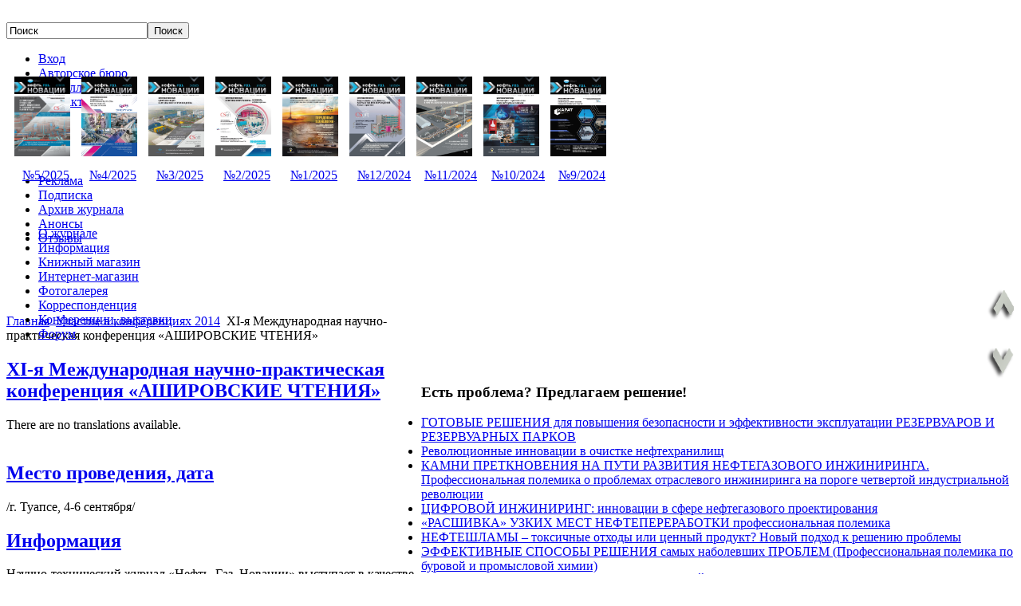

--- FILE ---
content_type: text/html; charset=utf-8
request_url: http://neft-gaz-novacii.ru/en/uchastkonf2014/1052-i------l-r
body_size: 9461
content:
<!DOCTYPE html PUBLIC "-//W3C//DTD XHTML 1.0 Transitional//EN" "http://www.w3.org/TR/xhtml1/DTD/xhtml1-transitional.dtd">
<html xmlns="http://www.w3.org/1999/xhtml" xml:lang="ru_RU" dir="ltr" >
<head>
  <base href="http://neft-gaz-novacii.ru/uchastkonf2014/1052-i------l-r" />
  <meta http-equiv="content-type" content="text/html; charset=utf-8" />
  <meta name="robots" content="index, follow" />
  <meta name="keywords" content=": Журнал о нефти, Журнал о газе, Инновации в нефтегазовой отрасли, Научно-технический журнал о добыче нефти, Нефть Инновации, Газ Инновации, «НЕФТЬ. ГАЗ. НОВАЦИИ», журнал, Научно-технический журнал, наука, нефтянка, нефте добыча" />
  <meta name="title" content="ХI-я Международная научно-практическая конференция «АШИРОВСКИЕ ЧТЕНИЯ»" />
  <meta name="author" content="neft-gaz-novacii" />
  <meta name="description" content="Журнал о нефтегазовой отрасли. СМИ | Научно-технический ежемесячный журнал «НЕФТЬ. ГАЗ. НОВАЦИИ»" />
  <meta name="generator" content="Joomla! 1.5 - Open Source Content Management" />
  <title>ХI-я Международная научно-практическая конференция «АШИРОВСКИЕ ЧТЕНИЯ»</title>
  <link href="/templates/beez/favicon.ico" rel="shortcut icon" type="image/x-icon" />
  <link rel="stylesheet" href="http://neft-gaz-novacii.ru/modules/mod_maximenu_CK/themes/default/css/moo_maximenuV_CK.css" type="text/css" />
  <link rel="stylesheet" href="http://neft-gaz-novacii.ru/modules/mod_maximenu_CK/assets/maximenu_CK.css" type="text/css" />
  <script type="text/javascript" src="/plugins/system/mtupgrade/mootools.js"></script>
  <script type="text/javascript" src="/media/system/js/caption.js"></script>
  <script type="text/javascript" src="http://neft-gaz-novacii.ru/modules/mod_maximenu_CK/themes/default/js/maximenu_addon_CK.js"></script>
  <script type="text/javascript">
<!--
                        window.addEvent('domready', function() {
                        var sfEls = document.getElementById("maximenuCK").getElementsByTagName("li");
                        for (var i=0; i<sfEls.length; i++) {
	
                            sfEls[i].onmouseover=function() {
                                this.className+=" sfhover";
                            }
		
                            sfEls[i].onmouseout=function() {
                                this.className=this.className.replace(new RegExp(" sfhover\\b"), "");
                            }
                        }
                        });
                        //-->
  </script>
  <!-- JoomlaWorks "Tabs & Slides" Plugin (v2.3) starts here -->
						<style type="text/css" media="screen">
							@import "http://neft-gaz-novacii.ru/plugins/content/plugin_jw_ts/tabs_slides.css";
						</style>
						<style type="text/css" media="print">.jwts_tabbernav{display:none;}</style>
						<script type="text/javascript">var jwts_slideSpeed=30; var jwts_timer=10;</script>
						<script type="text/javascript" src="http://neft-gaz-novacii.ru/plugins/content/plugin_jw_ts/tabs_slides_comp.js"></script>
					  <script type="text/javascript" src="http://neft-gaz-novacii.ru/plugins/content/plugin_jw_ts/tabs_slides_def_loader.js"></script><!-- JoomlaWorks "Tabs & Slides" Plugin (v2.3) ends here -->

<script type="text/javascript" src="/components/com_flippingbook/js/jquery-1.3.1.min.js"></script>
<meta http-equiv="content-type" content="text/html; charset=UTF-8">
<link rel="stylesheet" href="/templates/beez/css/style.css" type="text/css" />
<link rel="stylesheet" href="/plugins/content/jw_sigpro/templates/Default/template.css" type="text/css" />
<link rel="stylesheet" href="http://neft-gaz-novacii.ru/forma_js/validation.css" type="text/css" />
<link rel="stylesheet" href="http://neft-gaz-novacii.ru/forma_js/demo.css" type="text/css" />
<style type="text/css">
.img_books
{
margin-top: 10px;
margin-left: 10px;
width: 70px;
height: 100px;
} 

.form select {width: 200px;}
.img_jornal
{position: absolute;
 top: 125px;
 margin-left: 20px;}
.img_reklama
{
margin-top: 80px;
margin-right: 400px;
width: 222px;
height: 305px;
}
</style>
<script type="text/javascript">
  var _gaq = _gaq || [];
  _gaq.push(['_setAccount', 'UA-10898082-17']);
  _gaq.push(['_trackPageview']);
  (function() {
    var ga = document.createElement('script'); ga.type = 'text/javascript'; ga.async = true;
    ga.src = ('https:' == document.location.protocol ? 'https://ssl' : 'http://www') + '.google-analytics.com/ga.js';
    var s = document.getElementsByTagName('script')[0]; s.parentNode.insertBefore(ga, s);
  })();
</script>
<script type="text/javascript">
$(document).ready(function(){
$('.view_books').click(function(){
$('#over, #over_div').remove();
var img = $(this).attr("src");
$('body').append('<div id="over"></div>').append('<div id="over_div"><div id="id"><div id="wraper"><img style="background-color: white;" src="'+img+'"/><span id="by"><a href="/ru/bookshop/2011-10-03-08-47-10">Купить</a></span><i>x</i></div></div></div>');
$('#over').css("width",$("html").css("width")).fadeIn(800);
$('#over_div, #over_div img').fadeIn(800);
$('#over_div i').click(function(){
$('#over, #over_div').fadeOut(800);
});
});
});
</script>
<script type="text/javascript">
$(document).ready(function(){
$('.view_foto').click(function(){
$('#over, #over_div').remove();
var img = $(this).attr("src");
$('body').append('<div id="over"></div>').append('<div id="over_div"><div id="id"><div id="wraper"><img style="background-color: white;" src="'+img+'"/><i id="closefoto">x</i></div></div></div>');
$('#over').css("width",$("html").css("width")).fadeIn(800);
$('#over_div, #over_div img').fadeIn(800);
$('#over_div i').click(function(){
$('#over, #over_div').fadeOut(800);
});
});
});
</script>

<script type="text/javascript" src="//www.google.com/jsapi"></script>
<script type="text/javascript">
var href=window.location.href; 

var id=href.split('/');


if (id['3']=="en")
{

    google.load("language", "1");
    function initialize(lang) {
      //var text = document.getElementById("text").value;
      
      $(".titreCK").each(function()
{


      
      var text = $(this).text();
      
      //alert(text);
      
      google.language.detect(text, function(result) {
       
      google.language.translate(text, result.language, lang,
      
      //$(this).hide();
      
                                function(result) {
                                
                          //alert(result.translation);
                                
   
        var translated = $(this);
        translated.text(result.translation);
        //alert(result.translation);
          // $(this).hide();
          
            
          });
        
      });
      
      
      });
      
    }
}
	
	
</script>
</head>
<body>
<div id="body">
<script type="text/javascript">
$(document).ready(function(){
$('#top').mousedown(function(){
$(this).css("background","url('/./images/scroll/top_2.png') repeat scroll 0 0 transparent");
var curPos=$(document).scrollTop();
var scrollTime=curPos/1.35;
$("body,html").animate({"scrollTop":0},scrollTime);
});
$('#top').mouseup(function(){
$(this).css("background","url('/./images/scroll/top_1.png') repeat scroll 0 0 transparent");
});
$('#bottom').mousedown(function(){
$(this).css("background","url('/./images/scroll/bottom_2.png') repeat scroll 0 0 transparent");
//Необходимо прокрутить в конец страницы
var curPos=$(document).scrollTop();
var height=$("body").height();
var scrollTime=(height-curPos)/1.90;
$("body,html").animate({"scrollTop":height*50},scrollTime);
});
$('#bottom').mouseup(function(){
$(this).css("background","url('/./images/scroll/bottom_1.png') repeat scroll 0 0 transparent");
});
});
</script>
<div id="top" style="background: url('/./images/scroll/top_1.png') repeat scroll 0 0 transparent; height: 45px; position: fixed; right: 0; top: 50%; width: 45px; z-index: 1; cursor: pointer;"></div>
<div id="bottom" style="background: url('/./images/scroll/bottom_1.png') repeat scroll 0 0 transparent; height: 45px; position: fixed; right: 0; top: 60%; width: 45px; z-index: 1; cursor: pointer;"></div>
<div id="container">
	<div id="header">
		<div style="width:100%;float:left;position:relative;height:40px;top: 20px;">
			<div id="search"><form action="index.php" method="post">
	<div class="search">
		<input name="searchword" id="mod_search_searchword" maxlength="20" alt="Поиск" class="inputbox" type="text" size="20" value="Поиск"  onblur="if(this.value=='') this.value='Поиск';" onfocus="if(this.value=='Поиск') this.value='';" /><input type="submit" value="Поиск" class="button" onclick="this.form.searchword.focus();"/>	</div>
	<input type="hidden" name="task"   value="search" />
	<input type="hidden" name="option" value="com_search" />
	<input type="hidden" name="Itemid" value="100" />
</form></div> <!--Поиск-->
			<div id="menu"><ul class="menu"><li class="item1"><a href="/en/home"><span>Вход</span></a></li><li class="item2"><a href="/en/author"><span>Авторское бюро</span></a></li><li class="item3"><a href="/en/board"><span>Редколлегия</span></a></li><li class="item4"><a href="/en/contacts"><span>Контакты</span></a></li></ul></div> <!--Меню верхнее-->
		</div>
		<div style="width:100%;float:left;position:relative;top:38px; z-index: 1000; ">
			<div id="logo"><a href="/"></a></div>
			<div id="journal">
 
        <span class="img_jornal">
	<a href="http://neft-gaz-novacii.ru/ru/archive/82-2017/2462">№5/2025</a>
	</span>
	<a href="http://neft-gaz-novacii.ru/ru/archive/82-2017/2462"><img class="img_books" src="/images/stories/ngn_5_2025_1.jpg" /></a>


        <span class="img_jornal">
	<a href="http://neft-gaz-novacii.ru/ru/archive/82-2017/2459">№4/2025</a>
	</span>
	<a href="http://neft-gaz-novacii.ru/ru/archive/82-2017/2459"><img class="img_books" src="/images/stories/ngn_4_2025_1.jpg" /></a>


        <span class="img_jornal">
	<a href="http://neft-gaz-novacii.ru/ru/archive/82-2017/2458">№3/2025</a>
	</span>
	<a href="http://neft-gaz-novacii.ru/ru/archive/82-2017/2458"><img class="img_books" src="/images/stories/ngn_3_2025_1.jpg" /></a>


        <span class="img_jornal">
	<a href="http://neft-gaz-novacii.ru/ru/archive/82-2017/2457">№2/2025</a>
	</span>
	<a href="http://neft-gaz-novacii.ru/ru/archive/82-2017/2457"><img class="img_books" src="/images/stories/ngn_2_2025_1.jpg" /></a>


        <span class="img_jornal">
	<a href="http://neft-gaz-novacii.ru/ru/archive/82-2017/2452">№1/2025</a>
	</span>
	<a href="http://neft-gaz-novacii.ru/ru/archive/82-2017/2452"><img class="img_books" src="/images/stories/ngn_1_2025_1.jpg" /></a>


        <span class="img_jornal">
	<a href="http://neft-gaz-novacii.ru/ru/archive/82-2017/2451">№12/2024</a>
	</span>
	<a href="http://neft-gaz-novacii.ru/ru/archive/82-2017/2451"><img class="img_books" src="/images/stories/ngn_12_2024_1.jpg" /></a>


        <span class="img_jornal">
	<a href="http://neft-gaz-novacii.ru/ru/archive/82-2017/2418">№11/2024</a>
	</span>
	<a href="http://neft-gaz-novacii.ru/ru/archive/82-2017/2418"><img class="img_books" src="/images/stories/ngn_11_2024_1.jpg" /></a>
 
       
        <span class="img_jornal">
	<a href="http://neft-gaz-novacii.ru/ru/archive/82-2017/2347">№10/2024</a>
	</span>
	<a href="http://neft-gaz-novacii.ru/ru/archive/82-2017/2347"><img class="img_books" src="/images/stories/ngn_10_2024_1.jpg" /></a>


        <span class="img_jornal">
	<a href="http://neft-gaz-novacii.ru/ru/archive/82-2017/2345">№9/2024</a>
	</span>
	<a href="http://neft-gaz-novacii.ru/ru/archive/82-2017/2345"><img class="img_books" src="/images/stories/ngn_9_2024_1.jpg" /></a>

                   
</div>
</div>	
<div style="width:100%;position:relative;float:left;top: 40px;">
<div id="menu2">		<div class="moduletable">
					<ul class="menu"><li class="item5"><a href="/en/reklama"><span>Реклама</span></a></li><li class="item55"><a href="/en/podpiska"><span>Подписка</span></a></li><li class="item7"><a href="http://neft-gaz-novacii.ru/ru/archive"><span>Архив журнала</span></a></li><li class="item8"><a href="/en/notice"><span>Анонсы</span></a></li><li class="item76"><a href="/en/2012-05-28-17-34-28"><span>Отзывы</span></a></li></ul>		</div>
	
</div><!--Меню красное-->		
<div style="position:relative;width:225px;float:right;top: 0px;">
<div id='randoms'>
<!--<img class="img_reklama" src="/images/stories/tellur.jpg" />-->
<!--<object classid="clsid:d27cdb6e-ae6d-11cf-96b8-444553540000" codebase="http://download.macromedia.com/pub/shockwave/cabs/flash/swflash.cab#version=8,0,0,0" width="200" height="120" id="flash" align="middle">
<param name="allowScriptAccess" value="sameDomain" />
<param name="allowFullScreen" value="false" />
<param name="movie" value="/flash.swf" />
<param name="quality" value="high" />
<param name="wmode" value="transparent" />
<param name="bgcolor" value="#ffffff" />	
<embed src="/flash.swf" quality="high" wmode="transparent" width="200" height="120" name="flash" align="middle" allowScriptAccess="sameDomain" allowFullScreen="false" type="application/x-shockwave-flash" pluginspage="http://www.adobe.com/go/getflashplayer" />
</object>-->
<div style="left: 40px;position: relative;top: -90px; width: 120px; z-index: 0 ; "></div>
</div>
</div>
</div>
<div id="menu3">
		<div class="moduletable">
					<!-- debut maximenu_CK, par cedric keiflin sur http://www.joomlack.fr -->
<div class="maximenuCKV" id="maximenuCK">
    <div class="maxiRoundedleft"></div>
    <div class="maxiRoundedcenter">
	<ul class="menu maximenuCK">
		<li class="maximenuCK parent item9 level0"><a class="maximenuCK " href="/en/about"><span class="titreCK">О журнале</span></a>
	<div class="floatCK" ><div class="maxidrop-top"></div><div class="maxidrop-main"><div class="maximenuCK2 first " >
	<ul class="maximenuCK2"><li class="maximenuCK first item15 level1"><a class="maximenuCK " href="http://neft-gaz-novacii.ru/archive/"><span class="titreCK">Содержание архива</span></a>
		</li>
<li class="maximenuCK item16 level1"><a class="maximenuCK " href="/en/about/about"><span class="titreCK">О журнале</span></a>
		</li>
<li class="maximenuCK item18 level1"><a class="maximenuCK " href="/en/about/board"><span class="titreCK">Редколлегия и редакционный совет</span></a>
		</li>
<li class="maximenuCK item19 last level1"><a class="maximenuCK " href="/en/about/4"><span class="titreCK">Награды и благодарности</span></a>
	</li>
	</ul>
	<div class="clr"></div></div><div class="clr"></div></div><div class="maxidrop-bottom"></div></div>
	</li><li class="maximenuCK parent item38 level0"><a class="maximenuCK " href="/en/info"><span class="titreCK">Информация</span></a>
	<div class="floatCK" ><div class="maxidrop-top"></div><div class="maxidrop-main"><div class="maximenuCK2 first " >
	<ul class="maximenuCK2"><li class="maximenuCK first item39 level1"><a class="maximenuCK " href="/en/info/events"><span class="titreCK">Мероприятия</span></a>
		</li>
<li class="maximenuCK item40 level1"><a class="maximenuCK " href="/en/info/topics-release"><span class="titreCK">Темы выпусков</span></a>
		</li>
<li class="maximenuCK item41 level1"><a class="maximenuCK " href="/en/info/current-events"><span class="titreCK">Актуально</span></a>
		</li>
<li class="maximenuCK item42 last level1"><a class="maximenuCK " href="/en/info/debate"><span class="titreCK">Дискуссия</span></a>
	</li>
	</ul>
	<div class="clr"></div></div><div class="clr"></div></div><div class="maxidrop-bottom"></div></div>
	</li><li class="maximenuCK parent item11 level0"><a class="maximenuCK " href="/en/bookshop"><span class="titreCK">Книжный магазин</span></a>
	<div class="floatCK" ><div class="maxidrop-top"></div><div class="maxidrop-main"><div class="maximenuCK2 first " >
	<ul class="maximenuCK2"><li class="maximenuCK first item28 level1"><a class="maximenuCK " href="/en/bookshop/chemicals"><span class="titreCK">Нефтепромысловая химия</span></a>
		</li>
<li class="maximenuCK item30 level1"><a class="maximenuCK " href="/en/bookshop/geology"><span class="titreCK">Геология</span></a>
		</li>
<li class="maximenuCK item31 level1"><a class="maximenuCK " href="/en/bookshop/construction"><span class="titreCK">Строительство скважин</span></a>
		</li>
<li class="maximenuCK item32 level1"><a class="maximenuCK " href="/en/bookshop/testing"><span class="titreCK">Исследования скважин</span></a>
		</li>
<li class="maximenuCK item33 level1"><a class="maximenuCK " href="/en/bookshop/associated-gas"><span class="titreCK">Использование попутного нефтяного газа</span></a>
		</li>
<li class="maximenuCK item35 level1"><a class="maximenuCK " href="/en/bookshop/textbooks"><span class="titreCK">Учебная литература</span></a>
		</li>
<li class="maximenuCK item36 level1"><a class="maximenuCK " href="/en/bookshop/workover"><span class="titreCK">Ремонт скважин</span></a>
		</li>
<li class="maximenuCK item34 level1"><a class="maximenuCK " href="/en/bookshop/oprc"><span class="titreCK">Ликвидация нефтяных загрязнений</span></a>
		</li>
<li class="maximenuCK item37 level1"><a class="maximenuCK " href="/en/bookshop/petroleum"><span class="titreCK">Нефтепромысловое оборудование</span></a>
		</li>
<li class="maximenuCK item57 last level1"><a class="maximenuCK " href="/en/bookshop/2011-10-03-08-47-10"><span class="titreCK">Оформления покупки книги</span></a>
	</li>
	</ul>
	<div class="clr"></div></div><div class="clr"></div></div><div class="maxidrop-bottom"></div></div>
	</li><li class="maximenuCK item90 level0"><a class="maximenuCK " href="/en/shop"><span class="titreCK">Интернет-магазин</span></a>
		</li>
<li class="maximenuCK item13 level0"><a class="maximenuCK " href="/en/gallery"><span class="titreCK">Фотогалерея</span></a>
		</li>
<li class="maximenuCK item14 level0"><a class="maximenuCK " href="/en/mail"><span class="titreCK">Корреспонденция</span></a>
		</li>
<li class="maximenuCK parent item58 level0"><a class="maximenuCK " href="/en/vistovachnaa-deatelnost"><span class="titreCK">Конференции, выставки</span></a>
	<div class="floatCK" ><div class="maxidrop-top"></div><div class="maxidrop-main"><div class="maximenuCK2 first " >
	<ul class="maximenuCK2"><li class="maximenuCK first item59 level1"><a class="maximenuCK " href="/en/vistovachnaa-deatelnost/informacionnoe-partnerstvo"><span class="titreCK">Информационное партнерство</span></a>
		</li>
<li class="maximenuCK item79 last level1"><a class="maximenuCK " href="/en/vistovachnaa-deatelnost/2012-06-02-21-43-34"><span class="titreCK">Участие</span></a>
	</li>
	</ul>
	<div class="clr"></div></div><div class="clr"></div></div><div class="maxidrop-bottom"></div></div>
	</li><li class="maximenuCK item89 level0"><a class="maximenuCK " href="http://neft-gaz-novacii.ru/"><span class="titreCK">Форум</span></a></li>	</ul>
    </div>
    <div class="maxiRoundedright"></div>
    <div style="clear:both;"></div>
</div>
<div style="clear:both;"></div>
<!-- fin maximenuCK -->
		</div>
	
</div> <!--Меню черное-->

</div>
<div id="wrapper">
<div id="content">
<style>
/*#component {position:relative;float:left;top:-50px;width: 700px;padding-left: 30px;}*/
</style>
<div id="component">
		<div class="moduletable">
					<span class="breadcrumbs pathway">
<a href="http://neft-gaz-novacii.ru/" class="pathway">Главная</a> <img src="/templates/beez/images/arrow.png" alt=""  /> <a href="/en/uchastkonf2014" class="pathway">Участие в конференциях 2014</a> <img src="/templates/beez/images/arrow.png" alt=""  /> ХI-я Международная научно-практическая конференция «АШИРОВСКИЕ ЧТЕНИЯ»</span>


		</div>
	


<div id="page">



<h2 class="contentheading">
		<a href="/en/uchastkonf2014/1052-i------l-r" class="contentpagetitle">
		ХI-я Международная научно-практическая конференция «АШИРОВСКИЕ ЧТЕНИЯ»</a>
	</h2>



<p class="buttonheading">
	</p>





<div class="jfdefaulttext">There are no translations available.</div><br/><p>
		<div class="jwts_tabber" id="jwts_tab"><div class="jwts_tabbertab" title="Место проведения, дата"><h2><a href="javascript:void(null);" name="advtab">Место проведения, дата</a></h2> /г. Туапсе, 4-6 сентября/ </div><div class="jwts_tabbertab" title="Информация"><h2><a href="javascript:void(null);" name="advtab">Информация</a></h2> Научно-технический журнал «Нефть. Газ. Новации» выступает в качестве генерального информа-ционного партнера конференции. Редакция готовит материал о конференции. По итогам конфе-ренции издается специальный выпуск журнала «Нефть. Газ. Новации», который презентуется участникам конференции. Участникам конференции будут представлены выпуски №1/2014, №2/2014, №4/2014</div><div class="jwts_tabbertab" title="Фоторепортаж"><h2><a href="javascript:void(null);" name="advtab">Фоторепортаж</a></h2> </div></div><div class="jwts_clr"></div></p>
			<table align="center" class="pagenav">
			<tr>
				<th class="pagenav_prev">
					<a href="/en/uchastkonf2014/1053-----l-----------r">&lt; Prev</a>
				</th>
				<td width="50">
					&nbsp;
				</td>
				<th class="pagenav_next">
					<a href="/en/uchastkonf2014/1104-2014-06-10-22-53-12">Next &gt;</a>
				</th>
			</tr>
			</table>

</div>

</div>
<style>
#component {position:relative;float:left;top:-50px;width:520px !important;padding:0;}
</style>
<div id="navigation">
<br>		<div class="moduletable">
					<h3>Есть проблема? Предлагаем решение!</h3>
					<ul>
<li><a href="/images/stories/eppr/ngn_5_2020-45-57.pdf">ГОТОВЫЕ РЕШЕНИЯ для повышения безопасности и эффективности эксплуатации РЕЗЕРВУАРОВ И РЕЗЕРВУАРНЫХ ПАРКОВ</a></li>
<li><a href="/images/stories/eppr/ngn_5_2020-38-41.pdf">Революционные инновации в очистке нефтехранилищ</a></li>
<li><a href="/images/stories/eppr/ngn_9_2019_ 1.pdf">КАМНИ ПРЕТКНОВЕНИЯ НА ПУТИ РАЗВИТИЯ НЕФТЕГАЗОВОГО ИНЖИНИРИНГА. Профессиональная полемика о проблемах отраслевого инжиниринга на пороге четвертой индустриальной революции</a></li>
<li><a href="/images/stories/eppr/ngn_9_2019_ 2.pdf">ЦИФРОВОЙ ИНЖИНИРИНГ: инновации в сфере нефтегазового проектирования</a></li>
<li><a href="/images/stories/eppr/ngn_8_2019_ 1.pdf">«РАСШИВКА» УЗКИХ МЕСТ НЕФТЕПЕРЕРАБОТКИ профессиональная полемика</a></li>
<li><a href="/images/stories/eppr/ngn_8_2019_ 2.pdf">НЕФТЕШЛАМЫ – токсичные отходы или ценный продукт? Новый подход к решению проблемы</a></li>
<li><a href="/images/stories/eppr/ngn_6_19_-min.pdf">ЭФФЕКТИВНЫЕ СПОСОБЫ РЕШЕНИЯ самых наболевших ПРОБЛЕМ (Профессиональная полемика по буровой и промысловой химии)</a></li>
<li><a href="/images/stories/eppr/ngn_2_2021_pp.pdf">ИННОВАЦИОННЫЕ РЕШЕНИЯ И ПЕРЕДОВОЙ ОПЫТ в области инжиниринга бурения</a></li>
</ul>		</div>
			<div class="moduletable">
					<h3>В порядке обсуждения</h3>
					<p><a href="/ru/discuss/716-2012-06-15-13-15-10">Ресурсы углеводородов глубоководных впадин акваторий</a> - значительные резервы или иллюзии? <span style="font-size: 12.16px;">(опубликовано в №4/2011 журнала «Нефть. Газ. Новации»). </span><span style="font-size: 12.16px;"><a href="/ru/discuss/716-2012-06-15-13-15-10">Подробнее...</a></span></p>
<p><a href="/ru/component/content/article/56-2012-04-25-12-57-58/674-l-r">«Интеллектуальная скважина» - что это? </a><span style="font-size: 12.16px;">(опубликовано в №11/2011 журнала «Нефть. Газ. Новации</span><span style="font-size: 12.16px;">»</span><span style="font-size: 12.16px;">, главная тема которого «Интеллектуальные скважины»). </span><span style="font-size: 12.16px;"><a href="/ru/component/content/article/56-2012-04-25-12-57-58/674-l-r">Подробнее...</a></span></p>		</div>
			<div class="moduletable">
					<h3>Путь инноваций</h3>
					<div class="ucd_title"><a href="/ru/discuss/681-2012-05-11-10-40-50">Развитие инновационных технологий разработки нефтяных месторождений в современных условиях</a></div>
<div class="ucd_introtext">(Опубликовано в №2/2012 журнала «Нефть. Газ. Новации»)</div>
<p><a class="ucd_readon" href="/ru/discuss/681-2012-05-11-10-40-50">Подробнее...</a></p>		</div>
			<div class="moduletable">
					<h3>Освоение шельфа</h3>
					<p><a href="/ru/component/content/article/1519-2016-04-28-181631">ОАО “МАГЭ” на арктическом шельфе: инновационный вектор развития</a> (опубликовано в № 1/2016 журнала “Нефть. Газ. Новации”)<br /><a href="/ru/component/content/article/1520-2016-04-28-183015">Геологическое строение и нефтегазоносность северной части Баренцева моря</a> (опубликовано в № 1/2016 журнала “Нефть. Газ. Новации”)<br /><a href="/ru/component/content/article/1521-2016-04-28-184021">НИС “Геофизик”: новый инженерно-геологический комплекс</a> (опубликовано в № 1/2016 журнала “Нефть. Газ. Новации”)<br /><a href="/ru/component/content/article/1522-2016-04-28-184713">Сейсмика высокого разрешения – новый шаг вперед при изучении опасных геологических процессов</a> (опубликовано в № 1/2016 журнала “Нефть. Газ. Новации”)</p>
<p><br /><a href="https://esg.spb.ru/events/id/1184"><img src="/images/stories/sapr_2025.jpg" border="0" width="220" height="133/" /></a></p>		</div>
	
</div>
</div>
<div id="content" style="margin-right:0px;">

<br><br>
</div>
</div>
<div id="extra">
		<div class="moduletable">
					<h3>Читайте  в следующем номере</h3>
					<p><a href="/ru/discuss/1235-2015-04-28-063410">Скважинная компоновка с устьевым устройством гидроимпульсного воздействия СК-УСН-ГИГ и ее применение</a></p>
<p><a href="/ru/discuss/1235-2015-04-28-063410">Внедрение единой системы контроля и управления производством ГРП на этапах планирование-добыча, как фактор повышения качества разработки месторождений</a></p>
<p><a href="/ru/discuss/1235-2015-04-28-063410">Исследования  наножидкостей для мун. Перспективы развития</a></p>		</div>
			<div class="moduletable">
					<h3>Новости отрасли</h3>
					<p><a href="/ru/discuss/2343-2024-10-04-12-14-19" style="font-size: 12.16px;">«Национальная компьютерная корпорация» представила новое направление для промышленной автоматизации ─ реинжиниринг АСУТП</a></p>
<p><a href="/ru/discuss/2349-2024-12-15-09-41-06" style="font-size: 12.16px;">7 ноября 2024 года в конгресс-центре «Петроконгресс» состоялась ежегодная  конференция «САПР-Петербург 2024», посвящённая насущным проблемам импортозамещения с примерами конкретных решений на базе собственных разработок ГК «САПР-Петербург»</a></p>		</div>
			<div class="moduletable">
					<h3>Вниманию специалистов</h3>
					<p><a href="/ru/discuss/795-2013-08-07-16-12-35">«Инжиниринговые решения в нефтегазодобыче: современные вызовы и возможности»</a></p>		</div>
			<div class="moduletable">
					<h3>Новое - хорошо забытое старое</h3>
					<div class="ucd_title" style="font-size: 12.1599998474121px; line-height: 15.8079996109009px;"><a href="/ru/discuss/714-2012-06-15-13-01-36">Проект трансконтинентального беструбного газотоннелепровода профессора В.М. Сенюкова (историческая хроника)</a></div>
<div class="ucd_introtext" style="font-size: 12.1599998474121px; line-height: 15.8079996109009px;">(Опубликовано в №06/2011 журнала «Нефть. Газ. Новации»)</div>
<div class="ucd_introtext" style="font-size: 12.1599998474121px; line-height: 15.8079996109009px;"><a class="ucd_readon" href="/ru/discuss/714-2012-06-15-13-01-36" style="font-size: 12.1599998474121px; line-height: 15.8079996109009px;">Подробнее...</a></div>		</div>
	<br>
</div>
<div id="footer">
<div style="position:relative;float:left;padding: 12px 0 0 30px;">© «Нефть.Газ.Новации», 2010-2024<br>
<noindex>
<!--LiveInternet counter--><script type="text/javascript"><!--
document.write("<a href='http://www.liveinternet.ru/click' "+
"target=_blank><img src='//counter.yadro.ru/hit?t24.11;r"+
escape(document.referrer)+((typeof(screen)=="undefined")?"":
";s"+screen.width+"*"+screen.height+"*"+(screen.colorDepth?
screen.colorDepth:screen.pixelDepth))+";u"+escape(document.URL)+
";"+Math.random()+
"' alt='' title='LiveInternet: показано число посетителей за"+
" сегодня' "+
"border='0' width='88' height='15'><\/a>")
//--></script><!--/LiveInternet-->
<!-- HotLog -->
<script type="text/javascript" language="javascript">
hotlog_js="1.0"; hotlog_r=""+Math.random()+"&s=2181350&im=407&r="+
escape(document.referrer)+"&pg="+escape(window.location.href);
</script>
<script type="text/javascript" language="javascript1.1">
hotlog_js="1.1"; hotlog_r+="&j="+(navigator.javaEnabled()?"Y":"N");
</script>
<script type="text/javascript" language="javascript1.2">
hotlog_js="1.2"; hotlog_r+="&wh="+screen.width+"x"+screen.height+"&px="+
(((navigator.appName.substring(0,3)=="Mic"))?screen.colorDepth:screen.pixelDepth);
</script>
<script type="text/javascript" language="javascript1.3">
hotlog_js="1.3";
</script>
<script type="text/javascript" language="javascript">
hotlog_r+="&js="+hotlog_js;
document.write('<a href="http://click.hotlog.ru/?2181350" target="_blank"><img '+
'src="http://hit10.hotlog.ru/cgi-bin/hotlog/count?'+
hotlog_r+'" border="0" width="88" height="31" title="HotLog: показано количество посетителей за сегодня, за вчера и всего" alt="HotLog"><\/a>');
</script>
<noscript>
<a href="http://click.hotlog.ru/?2181350" target="_blank"><img
src="http://hit10.hotlog.ru/cgi-bin/hotlog/count?s=2181350&im=407" border="0"
width="88" height="31" title="HotLog: показано количество посетителей за сегодня, за вчера и всего" alt="HotLog"></a>
</noscript>
<!-- /HotLog -->
<!-- Yandex.Metrika counter -->
<div style="display:none;"><script type="text/javascript">
(function(w, c) {
    (w[c] = w[c] || []).push(function() {
        try {
            w.yaCounter10063498 = new Ya.Metrika({id:10063498, enableAll: true});
        }
        catch(e) { }
    });
})(window, "yandex_metrika_callbacks");
</script></div>
<script src="//mc.yandex.ru/metrika/watch.js" type="text/javascript" defer="defer"></script>
<noscript><div><img src="//mc.yandex.ru/watch/10063498" style="position:absolute; left:-9999px;" alt="" /></div></noscript>
<!-- /Yandex.Metrika counter -->
<script type="text/javascript">
  var _gaq = _gaq || [];
  _gaq.push(['_setAccount', 'UA-22252449-9']);
  _gaq.push(['_trackPageview']);
  (function() {
    var ga = document.createElement('script'); ga.type = 'text/javascript'; ga.async = true;
    ga.src = ('https:' == document.location.protocol ? 'https://ssl' : 'http://www') + '.google-analytics.com/ga.js';
    var s = document.getElementsByTagName('script')[0]; s.parentNode.insertBefore(ga, s);
  })();
</script>
</noindex>
</div>
<div style="position:relative;float:right;padding:18px 30px 0 0">
<div style="float: right; font-size: 10px; height: 35px; position: relative; width: 125px;">
<div style="position: relative; float: left; padding: 0px 0pt;">
<a title="Создание и Продвижение сайта" href="mailto:marchelo2014@yandex.ru">Разработка сайта</a>
<br/>
<a title= "Продвижение, раскрутка сайта" href="mailto:marchelo2014@yandex.ru">Продвижение сайта</a>
<br/>
<a href="http://neft-gaz-novacii.ru/index.php?option=com_xmap&sitemap=1">Карта сайта</a>
<div onclick="initialize('en')">перевести</div>
</div>
</div>
</div>
</div>
</div>
</div>
</body>
</html>

--- FILE ---
content_type: text/css
request_url: http://neft-gaz-novacii.ru/modules/mod_maximenu_CK/themes/default/css/moo_maximenuV_CK.css
body_size: 617
content:
/**
** This file assume the good working conditions
** No styling (color, background,...) should be made here, only positionning and management
**/

div.maximenuCKV ul.maximenuCK {
    clear:both;
    position : relative;
    z-index:999;
}


div.maximenuCKV ul.maximenuCK > ul {
    clear:both;
    padding : 0;
    margin : 0;
}

div.maximenuCKV ul.maximenuCK .moduletable {

}

div.maximenuCKV ul.maximenuCK li.maximenuCK {
    /*float:left;*/
    position:relative;
    text-align : left;
    padding : 0;
    margin : 0;
}

div.maximenuCKV ul.maximenuCK li.maximenuCK img {
    /*float:left;*/
}

div.maximenuCKV ul.maximenuCK li.maximenuCK a,
div.maximenuCKV ul.maximenuCK li.maximenuCK span.separator {
    display:block;
    float : none !important;
    float : left;
    position:relative;
}

div.maximenuCKV ul.maximenuCK2 li.maximenuCK a {
    float : none !important;
}

div.maximenuCKV ul.maximenuCK li ul.maximenuCK2 {
    display:block;
    z-index:11000;
    clear:left;
    margin:0  !important;
    padding:0 !important;
	top:-24px;
	left:200px;
    text-align : left;
    position : relative;
	background: url("/templates/beez/menu-font.png") repeat scroll 0 0 transparent;
}

div.maximenuCKV ul.maximenuCK li ul li.maximenuCK {
    text-align : left;
    position : relative;
    z-index : 11001;
    padding:5px !important;

}

div.maximenuCKV ul.maximenuCK li li.maximenuCK a {
    display: block;
    padding : 0;
    margin : 0;
	color: #444 !important;
}
div.maximenuCKV ul.maximenuCK li li.maximenuCK a:hover {
	color: #000 !important;
}

div.maximenuCKV div.maximenuCK2 {
    float : left;
    margin : 0;
    padding : 0;
}

div.maximenuCKV div.clr {
    clear : both;
    visibility : hidden;
}

/*** child items ***/
div.maximenuCKV ul.maximenuCK li div.floatCK {
    position : absolute;
    left: -999em;
    padding : 0;
    margin : 0;
}

div.maximenuCKV div.floatCK ul, div.maximenuCKV div.floatCK ul li {
    position : static;
    height : 100%;
}












--- FILE ---
content_type: text/css
request_url: http://neft-gaz-novacii.ru/forma_js/validation.css
body_size: 658
content:
	.formError {
    left: 50px;
    padding-bottom: 13px;
    position:absolute;
		}
			.ajaxSubmit{ padding:20px; background:#55ea55;border:1px solid #999;display:none}
			.formError .formErrorContent {
				
				
				
				background:#ee0101;
				color:#fff;
				
				font-family:tahoma;
				font-size:11px;
				border:2px solid #ddd;
				box-shadow: 0px 0px 6px #000;
				-moz-box-shadow: 0px 0px 6px #000;
				-webkit-box-shadow: 0px 0px 6px #000;
				padding:4px 10px 4px 10px;
				border-radius: 6px;
				-moz-border-radius: 6px;
				-webkit-border-radius: 6px;
			}
			.greenPopup .formErrorContent {background:#33be40;}
			
			.blackPopup .formErrorContent {background:#393939;color:#FFF;}
			
			.formError .formErrorArrow{
				position:absolute;
				bottom:0;left:20px;
				width:15px; height:15px;

				z-index:5001;
			}
			
#div_name,#div_familia,#div_capcha,#div_telefon,#div_content,#div_email,#div_adres {	
display:none;
left: 230px;
width: 133px;
}
			
			
			.formError .formErrorArrowBottom{top:0;margin:-6px;}
			
				.formError .formErrorArrow div{
					border-left:2px solid #ddd;
					border-right:2px solid #ddd;
					box-shadow: 0px 2px 3px #444;
					-moz-box-shadow: 0px 2px 3px #444;
					-webkit-box-shadow: 0px 2px 3px #444;
					font-size:0px; height:1px; background:#ee0101;margin:0 auto;line-height:0px; font-size:0px; display:block;
				}
					.formError .formErrorArrowBottom div{
						box-shadow: none;
						-moz-box-shadow: none;
						-webkit-box-shadow: none;
					}
					
				.greenPopup .formErrorArrow div{background:#33be40;}
				.blackPopup .formErrorArrow div{background:#393939;color:#FFF;}

				.formError .formErrorArrow .line10{width:15px;border:none;} 
				.formError .formErrorArrow .line9{width:13px;border:none;} 
				.formError .formErrorArrow .line8{width:11px;} 
				.formError .formErrorArrow .line7{width:9px;} 
				.formError .formErrorArrow .line6{width:7px;} 
				.formError .formErrorArrow .line5{width:5px;} 
				.formError .formErrorArrow .line4{width:3px;} 
				.formError .formErrorArrow .line3{width:1px;
					border-left:2px solid #ddd;
					border-right:2px solid #ddd;
					border-bottom:0px solid #ddd;} 
				.formError .formErrorArrow .line2{width:3px;border:none;background:#ddd;}
				.formError .formErrorArrow .line1{width:1px;border:none;background:#ddd;}  

--- FILE ---
content_type: text/css
request_url: http://neft-gaz-novacii.ru/forma_js/demo.css
body_size: 580
content:
.clear {clear:both;}

#main-container {width:400px; margin:30px auto;}

#form-container {background-color:#f5f5f5; padding:15px; -moz-border-radius:12px; -khtml-border-radius: 12px; -webkit-border-radius: 12px; border-radius:12px; position: relative; float: left; width: 315px;}

#form-container h1 {color:#777777; font-size:22px; font-weight:normal; ztext-transform:uppercase; margin-bottom:5px;}

#form-container h2 {font-weight:normal; margin-bottom:15px; margin-bottom:15px; padding-bottom:10px;}

#form-container label {text-transform:uppercase; font-size:10px; font-family:Tahoma,Arial,Sans-serif; position: relative; float: left; width: 100% !important;}

#form-container textarea {color:#404040; font-family:Arial,Helvetica,sans-serif; font-size:12px;}

#output {float: left; padding: 0; position: relative; padding:0}

#output ol {padding:0;list-style: decimal-leading-zero inside none;}

#output li {color:#666;font-size:10px}

#eregx1,#eregx2,#eregx3,#eregx4,#eregx5,#eregx6,#eregx7 {font-size: 14px; color: #CC0000; font-weight: bold;}

#span_capcha {font-size: 18px;}

.form_1 {position: relative; float: left;}

#submit {position: relative !important; float: left;}

#button2 {position: relative !important; float: right;}

.form_2 {width: 250px; padding: 20px 0px 0px 0px; position: relative; float: left; width: 100%;}

.form_2 input {padding: 4px; background-color: #BCC9FF;}

#form-container input {display: block; position: static;}

#myForm {position: relative; float: left; margin: 0 auto; width: 90%;}
